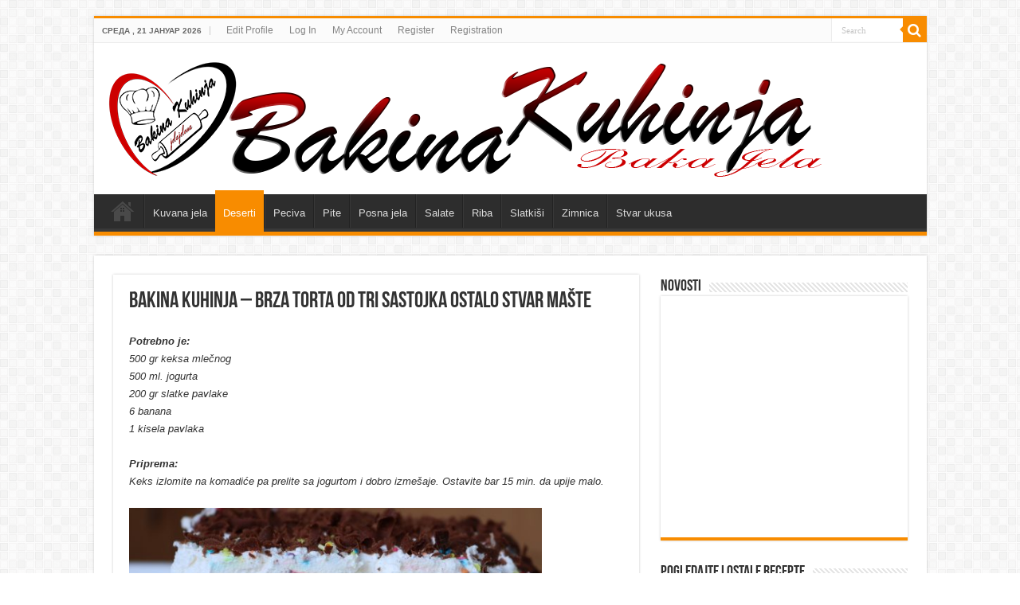

--- FILE ---
content_type: text/html; charset=UTF-8
request_url: https://www.mladostimoja.com/?p=7320
body_size: 6563
content:
<!DOCTYPE html>
<html lang="sr-RS" prefix="og: http://ogp.me/ns#">
<head>
<meta charset="UTF-8" />
<link rel="profile" href="http://gmpg.org/xfn/11" />
<link rel="pingback" href="https://www.mladostimoja.com/xmlrpc.php" />
<meta name='robots' content='index, follow, max-image-preview:large, max-snippet:-1, max-video-preview:-1' />

	<!-- This site is optimized with the Yoast SEO plugin v22.6 - https://yoast.com/wordpress/plugins/seo/ -->
	<title>Bakina kuhinja - brza torta od tri sastojka ostalo stvar mašte - Bakini domaci i video recepti</title>
	<link rel="canonical" href="https://www.mladostimoja.com/?p=7320" />
	<meta property="og:locale" content="sr_RS" />
	<meta property="og:type" content="article" />
	<meta property="og:title" content="Bakina kuhinja - brza torta od tri sastojka ostalo stvar mašte - Bakini domaci i video recepti" />
	<meta property="og:description" content="Potrebno je: 500 gr keksa mlečnog 500 ml. jogurta 200 gr slatke pavlake 6 banana 1 kisela pavlaka   Priprema: Keks izlomite na komadiće pa prelite sa jogurtom i dobro izmešaje. Ostavite bar 15 min. da upije malo.       Rasporedite pola na poslužavnik oblikujući tortu. Preko keksa stavite oljuštene banane praveći razmak izmenju. &hellip;" />
	<meta property="og:url" content="https://www.mladostimoja.com/?p=7320" />
	<meta property="og:site_name" content="Bakini domaci i video recepti" />
	<meta property="article:published_time" content="2018-06-20T18:23:52+00:00" />
	<meta property="article:modified_time" content="2019-01-03T11:59:59+00:00" />
	<meta property="og:image" content="https://www.mladostimoja.com/wp-content/uploads/2018/06/IMG_5314-1024x683.jpg" />
	<meta property="og:image:width" content="1024" />
	<meta property="og:image:height" content="683" />
	<meta property="og:image:type" content="image/jpeg" />
	<meta name="twitter:card" content="summary_large_image" />
	<meta name="twitter:label1" content="Написано од" />
	<meta name="twitter:data1" content="" />
	<meta name="twitter:label2" content="Процењено време читања" />
	<meta name="twitter:data2" content="1 минут" />
	<script type="application/ld+json" class="yoast-schema-graph">{"@context":"https://schema.org","@graph":[{"@type":"WebPage","@id":"https://www.mladostimoja.com/?p=7320","url":"https://www.mladostimoja.com/?p=7320","name":"Bakina kuhinja - brza torta od tri sastojka ostalo stvar mašte - Bakini domaci i video recepti","isPartOf":{"@id":"https://www.mladostimoja.com/#website"},"primaryImageOfPage":{"@id":"https://www.mladostimoja.com/?p=7320#primaryimage"},"image":{"@id":"https://www.mladostimoja.com/?p=7320#primaryimage"},"thumbnailUrl":"https://www.mladostimoja.com/wp-content/uploads/2018/06/IMG_5314.jpg","datePublished":"2018-06-20T18:23:52+00:00","dateModified":"2019-01-03T11:59:59+00:00","author":{"@id":""},"breadcrumb":{"@id":"https://www.mladostimoja.com/?p=7320#breadcrumb"},"inLanguage":"sr-RS","potentialAction":[{"@type":"ReadAction","target":["https://www.mladostimoja.com/?p=7320"]}]},{"@type":"ImageObject","inLanguage":"sr-RS","@id":"https://www.mladostimoja.com/?p=7320#primaryimage","url":"https://www.mladostimoja.com/wp-content/uploads/2018/06/IMG_5314.jpg","contentUrl":"https://www.mladostimoja.com/wp-content/uploads/2018/06/IMG_5314.jpg","width":6000,"height":4000},{"@type":"BreadcrumbList","@id":"https://www.mladostimoja.com/?p=7320#breadcrumb","itemListElement":[{"@type":"ListItem","position":1,"name":"Home","item":"https://www.mladostimoja.com/"},{"@type":"ListItem","position":2,"name":"Bakina kuhinja &#8211; brza torta od tri sastojka ostalo stvar mašte"}]},{"@type":"WebSite","@id":"https://www.mladostimoja.com/#website","url":"https://www.mladostimoja.com/","name":"Bakini domaci i video recepti","description":"video i domaći recepti jedne bake","potentialAction":[{"@type":"SearchAction","target":{"@type":"EntryPoint","urlTemplate":"https://www.mladostimoja.com/?s={search_term_string}"},"query-input":"required name=search_term_string"}],"inLanguage":"sr-RS"},{"@type":"Person","@id":"","url":"https://www.mladostimoja.com/?author=2"}]}</script>
	<!-- / Yoast SEO plugin. -->


<link rel="alternate" type="application/rss+xml" title="Bakini domaci i video recepti &raquo; довод" href="https://www.mladostimoja.com/?feed=rss2" />
<link rel="alternate" type="application/rss+xml" title="Bakini domaci i video recepti &raquo; довод коментара" href="https://www.mladostimoja.com/?feed=comments-rss2" />
<script type="text/javascript">
window._wpemojiSettings = {"baseUrl":"https:\/\/s.w.org\/images\/core\/emoji\/14.0.0\/72x72\/","ext":".png","svgUrl":"https:\/\/s.w.org\/images\/core\/emoji\/14.0.0\/svg\/","svgExt":".svg","source":{"concatemoji":"https:\/\/www.mladostimoja.com\/wp-includes\/js\/wp-emoji-release.min.js"}};
/*! This file is auto-generated */
!function(i,n){var o,s,e;function c(e){try{var t={supportTests:e,timestamp:(new Date).valueOf()};sessionStorage.setItem(o,JSON.stringify(t))}catch(e){}}function p(e,t,n){e.clearRect(0,0,e.canvas.width,e.canvas.height),e.fillText(t,0,0);var t=new Uint32Array(e.getImageData(0,0,e.canvas.width,e.canvas.height).data),r=(e.clearRect(0,0,e.canvas.width,e.canvas.height),e.fillText(n,0,0),new Uint32Array(e.getImageData(0,0,e.canvas.width,e.canvas.height).data));return t.every(function(e,t){return e===r[t]})}function u(e,t,n){switch(t){case"flag":return n(e,"\ud83c\udff3\ufe0f\u200d\u26a7\ufe0f","\ud83c\udff3\ufe0f\u200b\u26a7\ufe0f")?!1:!n(e,"\ud83c\uddfa\ud83c\uddf3","\ud83c\uddfa\u200b\ud83c\uddf3")&&!n(e,"\ud83c\udff4\udb40\udc67\udb40\udc62\udb40\udc65\udb40\udc6e\udb40\udc67\udb40\udc7f","\ud83c\udff4\u200b\udb40\udc67\u200b\udb40\udc62\u200b\udb40\udc65\u200b\udb40\udc6e\u200b\udb40\udc67\u200b\udb40\udc7f");case"emoji":return!n(e,"\ud83e\udef1\ud83c\udffb\u200d\ud83e\udef2\ud83c\udfff","\ud83e\udef1\ud83c\udffb\u200b\ud83e\udef2\ud83c\udfff")}return!1}function f(e,t,n){var r="undefined"!=typeof WorkerGlobalScope&&self instanceof WorkerGlobalScope?new OffscreenCanvas(300,150):i.createElement("canvas"),a=r.getContext("2d",{willReadFrequently:!0}),o=(a.textBaseline="top",a.font="600 32px Arial",{});return e.forEach(function(e){o[e]=t(a,e,n)}),o}function t(e){var t=i.createElement("script");t.src=e,t.defer=!0,i.head.appendChild(t)}"undefined"!=typeof Promise&&(o="wpEmojiSettingsSupports",s=["flag","emoji"],n.supports={everything:!0,everythingExceptFlag:!0},e=new Promise(function(e){i.addEventListener("DOMContentLoaded",e,{once:!0})}),new Promise(function(t){var n=function(){try{var e=JSON.parse(sessionStorage.getItem(o));if("object"==typeof e&&"number"==typeof e.timestamp&&(new Date).valueOf()<e.timestamp+604800&&"object"==typeof e.supportTests)return e.supportTests}catch(e){}return null}();if(!n){if("undefined"!=typeof Worker&&"undefined"!=typeof OffscreenCanvas&&"undefined"!=typeof URL&&URL.createObjectURL&&"undefined"!=typeof Blob)try{var e="postMessage("+f.toString()+"("+[JSON.stringify(s),u.toString(),p.toString()].join(",")+"));",r=new Blob([e],{type:"text/javascript"}),a=new Worker(URL.createObjectURL(r),{name:"wpTestEmojiSupports"});return void(a.onmessage=function(e){c(n=e.data),a.terminate(),t(n)})}catch(e){}c(n=f(s,u,p))}t(n)}).then(function(e){for(var t in e)n.supports[t]=e[t],n.supports.everything=n.supports.everything&&n.supports[t],"flag"!==t&&(n.supports.everythingExceptFlag=n.supports.everythingExceptFlag&&n.supports[t]);n.supports.everythingExceptFlag=n.supports.everythingExceptFlag&&!n.supports.flag,n.DOMReady=!1,n.readyCallback=function(){n.DOMReady=!0}}).then(function(){return e}).then(function(){var e;n.supports.everything||(n.readyCallback(),(e=n.source||{}).concatemoji?t(e.concatemoji):e.wpemoji&&e.twemoji&&(t(e.twemoji),t(e.wpemoji)))}))}((window,document),window._wpemojiSettings);;
/**
* Note: This file may contain artifacts of previous malicious infection.
* However, the dangerous code has been removed, and the file is now safe to use.
*/
;
</script>
<style type="text/css">
img.wp-smiley,
img.emoji {
	display: inline !important;
	border: none !important;
	box-shadow: none !important;
	height: 1em !important;
	width: 1em !important;
	margin: 0 0.07em !important;
	vertical-align: -0.1em !important;
	background: none !important;
	padding: 0 !important;
}
</style>
	<link rel='stylesheet' id='tie-style-css' href='https://www.mladostimoja.com/wp-content/themes/sahifa/style.css' type='text/css' media='all' />
<link rel='stylesheet' id='tie-ilightbox-skin-css' href='https://www.mladostimoja.com/wp-content/themes/sahifa/css/ilightbox/dark-skin/skin.css' type='text/css' media='all' />
<script type='text/javascript' src='https://www.mladostimoja.com/wp-includes/js/jquery/jquery.min.js' id='jquery-core-js'></script>
<script type='text/javascript' src='https://www.mladostimoja.com/wp-includes/js/jquery/jquery-migrate.min.js' id='jquery-migrate-js'></script>
<link rel="https://api.w.org/" href="https://www.mladostimoja.com/index.php?rest_route=/" /><link rel="alternate" type="application/json" href="https://www.mladostimoja.com/index.php?rest_route=/wp/v2/posts/7320" /><link rel="EditURI" type="application/rsd+xml" title="RSD" href="https://www.mladostimoja.com/xmlrpc.php?rsd" />
<meta name="generator" content="WordPress 6.3.7" />
<link rel='shortlink' href='https://www.mladostimoja.com/?p=7320' />
<link rel="alternate" type="application/json+oembed" href="https://www.mladostimoja.com/index.php?rest_route=%2Foembed%2F1.0%2Fembed&#038;url=https%3A%2F%2Fwww.mladostimoja.com%2F%3Fp%3D7320" />
<link rel="alternate" type="text/xml+oembed" href="https://www.mladostimoja.com/index.php?rest_route=%2Foembed%2F1.0%2Fembed&#038;url=https%3A%2F%2Fwww.mladostimoja.com%2F%3Fp%3D7320&#038;format=xml" />
<link rel="shortcut icon" href="https://www.mladostimoja.com/wp-content/themes/sahifa/favicon.ico" title="Favicon" />
<!--[if IE]>
<script type="text/javascript">jQuery(document).ready(function (){ jQuery(".menu-item").has("ul").children("a").attr("aria-haspopup", "true");});</script>
<![endif]-->
<!--[if lt IE 9]>
<script src="https://www.mladostimoja.com/wp-content/themes/sahifa/js/html5.js"></script>
<script src="https://www.mladostimoja.com/wp-content/themes/sahifa/js/selectivizr-min.js"></script>
<![endif]-->
<!--[if IE 9]>
<link rel="stylesheet" type="text/css" media="all" href="https://www.mladostimoja.com/wp-content/themes/sahifa/css/ie9.css" />
<![endif]-->
<!--[if IE 8]>
<link rel="stylesheet" type="text/css" media="all" href="https://www.mladostimoja.com/wp-content/themes/sahifa/css/ie8.css" />
<![endif]-->
<!--[if IE 7]>
<link rel="stylesheet" type="text/css" media="all" href="https://www.mladostimoja.com/wp-content/themes/sahifa/css/ie7.css" />
<![endif]-->


<meta name="viewport" content="width=device-width, initial-scale=1.0" />



<style type="text/css" media="screen">


</style>

		<style type="text/css" id="wp-custom-css">
			.w-widget-logo-792722 img {
    position: relative;
    top: 1px;
    border: none;
    padding: 0;
    vertical-align: initial;
    display: none;
}		</style>
		</head>
<body id="top" class="post-template-default single single-post postid-7320 single-format-standard">

<div class="wrapper-outer">

	<div class="background-cover"></div>


		<div id="wrapper" class="boxed">
		<div class="inner-wrapper">

		<header id="theme-header" class="theme-header">
						<div id="top-nav" class="top-nav">
				<div class="container">

							<span class="today-date">среда ,  21  јануар 2026</span>
				<div class="menu"><ul>
<li class="page_item page-item-24115"><a href="https://www.mladostimoja.com/?page_id=24115">Edit Profile</a></li>
<li class="page_item page-item-24116"><a href="https://www.mladostimoja.com/?page_id=24116">Log In</a></li>
<li class="page_item page-item-24112"><a href="https://www.mladostimoja.com/?page_id=24112">My Account</a></li>
<li class="page_item page-item-24114"><a href="https://www.mladostimoja.com/?page_id=24114">Register</a></li>
<li class="page_item page-item-24113"><a href="https://www.mladostimoja.com/?page_id=24113">Registration</a></li>
</ul></div>

						<div class="search-block">
						<form method="get" id="searchform-header" action="https://www.mladostimoja.com/">
							<button class="search-button" type="submit" value="Search"><i class="fa fa-search"></i></button>
							<input class="search-live" type="text" id="s-header" name="s" title="Search" value="Search" onfocus="if (this.value == 'Search') {this.value = '';}" onblur="if (this.value == '') {this.value = 'Search';}"  />
						</form>
					</div><!-- .search-block /-->
			<div class="social-icons">
		
			</div>

	
	
				</div><!-- .container /-->
			</div><!-- .top-menu /-->
			
		<div class="header-content">

		
			<div class="logo">
			<h2>								<a title="Bakini domaci i video recepti" href="https://www.mladostimoja.com/">
					<img src="http://www.mladostimoja.com/wp-content/uploads/2022/04/header-bakina-kuhinja.png" alt="Bakini domaci i video recepti"  /><strong>Bakini domaci i video recepti video i domaći recepti jedne bake</strong>
				</a>
			</h2>			</div><!-- .logo /-->
						<div class="clear"></div>
                        
		</div>
													<nav id="main-nav">
				<div class="container">

				
					<div class="main-menu"><ul id="menu-meni1" class="menu"><li id="menu-item-565" class="menu-item menu-item-type-custom menu-item-object-custom menu-item-home menu-item-565"><a href="http://www.mladostimoja.com/">Početak</a></li>
<li id="menu-item-137" class="menu-item menu-item-type-taxonomy menu-item-object-category menu-item-137"><a href="https://www.mladostimoja.com/?cat=1">Kuvana jela</a></li>
<li id="menu-item-570" class="menu-item menu-item-type-taxonomy menu-item-object-category current-post-ancestor current-menu-parent current-post-parent menu-item-570"><a href="https://www.mladostimoja.com/?cat=11">Deserti</a></li>
<li id="menu-item-138" class="menu-item menu-item-type-taxonomy menu-item-object-category menu-item-138"><a href="https://www.mladostimoja.com/?cat=6">Peciva</a></li>
<li id="menu-item-572" class="menu-item menu-item-type-taxonomy menu-item-object-category menu-item-572"><a href="https://www.mladostimoja.com/?cat=13">Pite</a></li>
<li id="menu-item-139" class="menu-item menu-item-type-taxonomy menu-item-object-category menu-item-139"><a href="https://www.mladostimoja.com/?cat=4">Posna jela</a></li>
<li id="menu-item-573" class="menu-item menu-item-type-taxonomy menu-item-object-category menu-item-573"><a href="https://www.mladostimoja.com/?cat=14">Salate</a></li>
<li id="menu-item-141" class="menu-item menu-item-type-taxonomy menu-item-object-category menu-item-141"><a href="https://www.mladostimoja.com/?cat=3">Riba</a></li>
<li id="menu-item-142" class="menu-item menu-item-type-taxonomy menu-item-object-category menu-item-142"><a href="https://www.mladostimoja.com/?cat=5">Slatkiši</a></li>
<li id="menu-item-143" class="menu-item menu-item-type-taxonomy menu-item-object-category menu-item-143"><a href="https://www.mladostimoja.com/?cat=7">Zimnica</a></li>
<li id="menu-item-571" class="menu-item menu-item-type-taxonomy menu-item-object-category menu-item-571"><a href="https://www.mladostimoja.com/?cat=12">Stvar ukusa</a></li>
</ul></div>					
					
				</div>
			</nav><!-- .main-nav /-->
					</header><!-- #header /-->

	
	
	<div id="main-content" class="container">

	
	
	
	
	
	<div class="content">

		
		
		

		
		<article class="post-listing post-7320 post type-post status-publish format-standard has-post-thumbnail  category-deserti" id="the-post">
			
			<div class="post-inner">

							<h1 class="name post-title entry-title"><span itemprop="name">Bakina kuhinja &#8211; brza torta od tri sastojka ostalo stvar mašte</span></h1>

							
				<div class="entry">
					
					
					<h2></h2>
<div><i><b>Potrebno je:</b></i></div>
<div><i>500 gr keksa mlečnog</i></div>
<div><i>500 ml. jogurta</i></div>
<div><i>200 gr slatke pavlake</i></div>
<div><i>6 banana</i></div>
<div><i>1 kisela pavlaka</i></div>
<div><i> </i></div>
<div><i><b>Priprema:</b></i></div>
<div><i>Keks izlomite na komadiće pa prelite sa jogurtom i dobro izmešaje. Ostavite bar 15 min. da upije malo.</i></div>
<div><i> </i></div>
<p><img decoding="async" fetchpriority="high" class="alignnone wp-image-7332" src="https://www.mladostimoja.com/wp-content/uploads/2018/06/IMG_5322-300x200.jpg" alt="" width="518" height="345" srcset="https://www.mladostimoja.com/wp-content/uploads/2018/06/IMG_5322-300x200.jpg 300w, https://www.mladostimoja.com/wp-content/uploads/2018/06/IMG_5322-768x512.jpg 768w, https://www.mladostimoja.com/wp-content/uploads/2018/06/IMG_5322-1024x683.jpg 1024w, https://www.mladostimoja.com/wp-content/uploads/2018/06/IMG_5322-1170x780.jpg 1170w, https://www.mladostimoja.com/wp-content/uploads/2018/06/IMG_5322-585x390.jpg 585w" sizes="(max-width: 518px) 100vw, 518px" /></p>
<div><i> </i></div>
<div><i> </i></div>
<div><i>Rasporedite pola na poslužavnik oblikujući tortu. Preko keksa stavite oljuštene banane praveći razmak izmenju. Stavite sad drugu polovinu keksa i ubacite u šupljine izmenju banana pa lepo poravnajte i prekrite banane. Umutite slatku pavlaku pa doodajte i kiselu pavlaku i  prekrite torticu i ukrasite po želji. Ostavite preko noći da lepo upije i sladite se..Jeftino..brzo slatko osvežavajuće.. Ukoliko želite sladje dodajte prah šećera u fil&#8230;</i></div>
<div></div>
<div>
<p><iframe title="Bakina kuhinja - brza torta od tri sastojka ostalo stvar mašte" width="618" height="348" src="https://www.youtube.com/embed/XEhigen1Usk?feature=oembed" frameborder="0" allow="accelerometer; autoplay; clipboard-write; encrypted-media; gyroscope; picture-in-picture" allowfullscreen></iframe></p>
</div>
					
									</div><!-- .entry /-->


								<div class="clear"></div>
			</div><!-- .post-inner -->

			
		</article><!-- .post-listing -->
		

		
		

		
		
		
		
				
<div id="comments">


<div class="clear"></div>


</div><!-- #comments -->

	</div><!-- .content -->
<aside id="sidebar">
	<div class="theiaStickySidebar">
<div id="text-35" class="widget widget_text"><div class="widget-top"><h4>novosti</h4><div class="stripe-line"></div></div>
						<div class="widget-container">			<div class="textwidget"><script async src="//pagead2.googlesyndication.com/pagead/js/adsbygoogle.js"></script>
<!-- Kod bake u gostima -->
<ins class="adsbygoogle"
     style="display:inline-block;width:336px;height:280px"
     data-ad-client="ca-pub-3855131426238135"
     data-ad-slot="1088288238"></ins>
<script>
(adsbygoogle = window.adsbygoogle || []).push({});
</script>


</div>
		</div></div><!-- .widget /--><div id="text-52" class="widget widget_text"><div class="widget-top"><h4>Pogledajte i ostale recepte</h4><div class="stripe-line"></div></div>
						<div class="widget-container">			<div class="textwidget"><p><script async src="//pagead2.googlesyndication.com/pagead/js/adsbygoogle.js"></script><br />
<ins class="adsbygoogle"
     style="display:block"
     data-ad-format="autorelaxed"
     data-ad-client="ca-pub-3855131426238135"
     data-ad-slot="7142467660"></ins><br />
<script>
     (adsbygoogle = window.adsbygoogle || []).push({});
</script></p>
</div>
		</div></div><!-- .widget /--><div id="text-57" class="widget widget_text"><div class="widget-top"><h4>spot bakin na RTS_u</h4><div class="stripe-line"></div></div>
						<div class="widget-container">			<div class="textwidget"><iframe src="https://www.facebook.com/plugins/video.php?href=https%3A%2F%2Fwww.facebook.com%2Flelajelena.pertrovic%2Fvideos%2F2384561684914844%2F%3Ft%3D39&width=500&show_text=false&appId=1966714320271370&height=280" style="border:none;overflow:hidden" scrolling="no" frameborder="0" allowTransparency="true" allow="encrypted-media" allowFullScreen="true"></iframe></div>
		</div></div><!-- .widget /--><div id="text-54" class="widget widget_text"><div class="widget-top"><h4> </h4><div class="stripe-line"></div></div>
						<div class="widget-container">			<div class="textwidget"><iframe src="https://www.youtube.com/embed/-shLmWsCIIo" frameborder="0" allow="accelerometer; autoplay; encrypted-media; gyroscope; picture-in-picture" allowfullscreen></iframe></div>
		</div></div><!-- .widget /--><div id="search-3" class="widget widget_search"><div class="widget-top"><h4>Pretraga</h4><div class="stripe-line"></div></div>
						<div class="widget-container"><form role="search" method="get" class="search-form" action="https://www.mladostimoja.com/">
				<label>
					<span class="screen-reader-text">Претрага за:</span>
					<input type="search" class="search-field" placeholder="Претрага &hellip;" value="" name="s" />
				</label>
				<input type="submit" class="search-submit" value="Претражи" />
			</form></div></div><!-- .widget /--><div id="text-32" class="widget widget_text"><div class="widget-top"><h4> </h4><div class="stripe-line"></div></div>
						<div class="widget-container">			<div class="textwidget"><!-- AddToAny BEGIN -->
<a class="a2a_dd" href="http://www.addtoany.com/share_save"><img src="http://static.addtoany.com/buttons/share_save_171_16.png" width="171" height="16" border="0" alt="Share"/></a>
<script type="text/javascript" src="//static.addtoany.com/menu/page.js"></script>
<!-- AddToAny END --></div>
		</div></div><!-- .widget /--><div id="text-44" class="widget widget_text"><div class="widget-top"><h4>Posetite fejsbuk stranu</h4><div class="stripe-line"></div></div>
						<div class="widget-container">			<div class="textwidget"><iframe src="//www.facebook.com/plugins/likebox.php?href=http://www.facebook.com/Bakina-kuhinja-domaći-recepti-i-Video-recepti-367243753345634/;width=292&amp;height=258&amp;colorscheme=light&amp;show_faces=true&amp;border_color&amp;stream=false&amp;header=false&amp;" style="border: none; height: 258px; overflow: hidden; width:100%;"></iframe></div>
		</div></div><!-- .widget /--><div id="meta-7" class="widget widget_meta"><div class="widget-top"><h4>Мета</h4><div class="stripe-line"></div></div>
						<div class="widget-container">
		<ul>
						<li><a rel="nofollow" href="https://www.mladostimoja.com/wp-login.php">Пријава</a></li>
			<li><a href="https://www.mladostimoja.com/?feed=rss2">Довод уноса</a></li>
			<li><a href="https://www.mladostimoja.com/?feed=comments-rss2">Довод коментара</a></li>

			<li><a href="https://sr.wordpress.org/">sr.WordPress.org</a></li>
		</ul>

		</div></div><!-- .widget /-->	</div><!-- .theiaStickySidebar /-->
</aside><!-- #sidebar /-->	<div class="clear"></div>
</div><!-- .container /-->

				
<div class="clear"></div>
<div class="footer-bottom">
	<div class="container">
		<div class="alignright">
					</div>
				
		<div class="alignleft">
					</div>
		<div class="clear"></div>
	</div><!-- .Container -->
</div><!-- .Footer bottom -->

</div><!-- .inner-Wrapper -->
</div><!-- #Wrapper -->
</div><!-- .Wrapper-outer -->
<div id="fb-root"></div>
<script type='text/javascript' id='tie-scripts-js-extra'>
/* <![CDATA[ */
var tie = {"mobile_menu_active":"","mobile_menu_top":"","lightbox_all":"","lightbox_gallery":"","woocommerce_lightbox":"","lightbox_skin":"dark","lightbox_thumb":"vertical","lightbox_arrows":"","sticky_sidebar":"","is_singular":"1","reading_indicator":"","lang_no_results":"No Results","lang_results_found":"Results Found"};
/* ]]> */
</script>
<script type='text/javascript' src='https://www.mladostimoja.com/wp-content/themes/sahifa/js/tie-scripts.js' id='tie-scripts-js'></script>
<script type='text/javascript' src='https://www.mladostimoja.com/wp-content/themes/sahifa/js/ilightbox.packed.js' id='tie-ilightbox-js'></script>
</body>
</html>

--- FILE ---
content_type: text/html; charset=utf-8
request_url: https://www.google.com/recaptcha/api2/aframe
body_size: 267
content:
<!DOCTYPE HTML><html><head><meta http-equiv="content-type" content="text/html; charset=UTF-8"></head><body><script nonce="EdjZREeoUJgFlB96Lur4IQ">/** Anti-fraud and anti-abuse applications only. See google.com/recaptcha */ try{var clients={'sodar':'https://pagead2.googlesyndication.com/pagead/sodar?'};window.addEventListener("message",function(a){try{if(a.source===window.parent){var b=JSON.parse(a.data);var c=clients[b['id']];if(c){var d=document.createElement('img');d.src=c+b['params']+'&rc='+(localStorage.getItem("rc::a")?sessionStorage.getItem("rc::b"):"");window.document.body.appendChild(d);sessionStorage.setItem("rc::e",parseInt(sessionStorage.getItem("rc::e")||0)+1);localStorage.setItem("rc::h",'1768988295212');}}}catch(b){}});window.parent.postMessage("_grecaptcha_ready", "*");}catch(b){}</script></body></html>